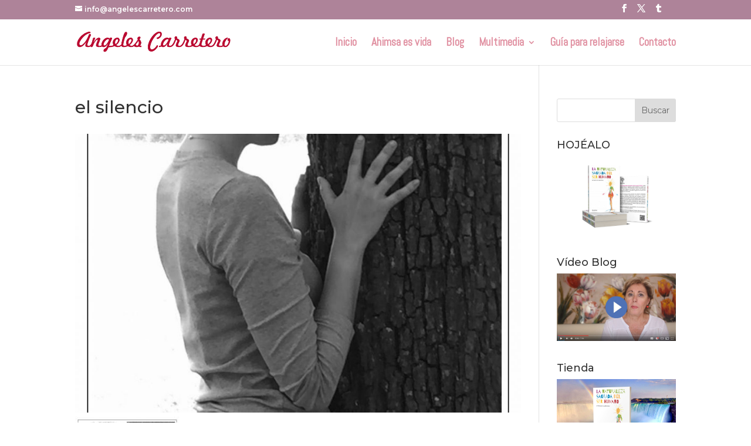

--- FILE ---
content_type: text/css; charset: UTF-8;charset=UTF-8
request_url: https://angelescarretero.com/wp-admin/admin-ajax.php?action=easy-facebook-likebox-customizer-style&ver=6.7.2
body_size: 19685
content:

.efbl_feed_wraper.efbl_skin_1635 .efbl-grid-skin .efbl-row.e-outer {
	grid-template-columns: repeat(auto-fill, minmax(33.33%, 1fr));
}

		
.efbl_feed_wraper.efbl_skin_1635 .efbl_feeds_holder.efbl_feeds_carousel .owl-nav {
	display: flex;
}

.efbl_feed_wraper.efbl_skin_1635 .efbl_feeds_holder.efbl_feeds_carousel .owl-dots {
	display: block;
}

		
		
		
		
		
.efbl_feed_wraper.efbl_skin_1635 .efbl_header .efbl_header_inner_wrap .efbl_header_content .efbl_header_meta .efbl_header_title {
		}

.efbl_feed_wraper.efbl_skin_1635 .efbl_header .efbl_header_inner_wrap .efbl_header_img img {
	border-radius: 0;
}

.efbl_feed_wraper.efbl_skin_1635 .efbl_header .efbl_header_inner_wrap .efbl_header_content .efbl_header_meta .efbl_cat,
.efbl_feed_wraper.efbl_skin_1635 .efbl_header .efbl_header_inner_wrap .efbl_header_content .efbl_header_meta .efbl_followers {
		}

.efbl_feed_wraper.efbl_skin_1635 .efbl_header .efbl_header_inner_wrap .efbl_header_content .efbl_bio {
		}

		
		.efbl_feed_popup_container .efbl-post-detail.efbl-popup-skin-1635 .efbl-d-columns-wrapper {
		}

.efbl_feed_popup_container .efbl-post-detail.efbl-popup-skin-1635 .efbl-d-columns-wrapper, .efbl_feed_popup_container .efbl-post-detail.efbl-popup-skin-1635 .efbl-d-columns-wrapper .efbl-caption .efbl-feed-description, .efbl_feed_popup_container .efbl-post-detail.efbl-popup-skin-1635 a, .efbl_feed_popup_container .efbl-post-detail.efbl-popup-skin-1635 span {
	
		
}

.efbl_feed_popup_container .efbl-post-detail.efbl-popup-skin-1635 .efbl-d-columns-wrapper .efbl-post-header {

					display: flex;

			
}

.efbl_feed_popup_container .efbl-post-detail.efbl-popup-skin-1635 .efbl-d-columns-wrapper .efbl-post-header .efbl-profile-image {

					display: block;

			
}

.efbl_feed_popup_container .efbl-post-detail.efbl-popup-skin-1635 .efbl-d-columns-wrapper .efbl-post-header h2 {

		
}

.efbl_feed_popup_container .efbl-post-detail.efbl-popup-skin-1635 .efbl-d-columns-wrapper .efbl-post-header span {

		
}

.efbl_feed_popup_container .efbl-post-detail.efbl-popup-skin-1635 .efbl-feed-description, .efbl_feed_popup_container .efbl-post-detail.efbl-popup-skin-1635 .efbl_link_text {

					display: block;

			
}

.efbl_feed_popup_container .efbl-post-detail.efbl-popup-skin-1635 .efbl-d-columns-wrapper .efbl-reactions-box {

					display: flex;

							
}

.efbl_feed_popup_container .efbl-post-detail.efbl-popup-skin-1635 .efbl-d-columns-wrapper .efbl-reactions-box .efbl-reactions span {

		
}


.efbl_feed_popup_container .efbl-post-detail.efbl-popup-skin-1635 .efbl-d-columns-wrapper .efbl-reactions-box .efbl-reactions .efbl_popup_likes_main {

					display: flex;

			
}

.efbl_feed_popup_container .efbl-post-detail.efbl-popup-skin-1635 .efbl-d-columns-wrapper .efbl-reactions-box .efbl-reactions .efbl-popup-comments-icon-wrapper {

					display: flex;

			
}

.efbl_feed_popup_container .efbl-post-detail.efbl-popup-skin-1635 .efbl-commnets, .efbl_feed_popup_container .efbl-post-detail.efbl-popup-skin-1635 .efbl-comments-list {

					display: block;

			
}

.efbl_feed_popup_container .efbl-post-detail.efbl-popup-skin-1635 .efbl-action-btn {

					display: block;

			
}

.efbl_feed_popup_container .efbl-post-detail.efbl-popup-skin-1635 .efbl-d-columns-wrapper .efbl-comments-list .efbl-comment-wrap {

		
}
		
.efbl_feed_wraper.efbl_skin_1639 .efbl-grid-skin .efbl-row.e-outer {
	grid-template-columns: repeat(auto-fill, minmax(33.33%, 1fr));
}

		
.efbl_feed_wraper.efbl_skin_1639 .efbl_feeds_holder.efbl_feeds_carousel .owl-nav {
	display: flex;
}

.efbl_feed_wraper.efbl_skin_1639 .efbl_feeds_holder.efbl_feeds_carousel .owl-dots {
	display: block;
}

		
		
		
		
		
.efbl_feed_wraper.efbl_skin_1639 .efbl_header .efbl_header_inner_wrap .efbl_header_content .efbl_header_meta .efbl_header_title {
		}

.efbl_feed_wraper.efbl_skin_1639 .efbl_header .efbl_header_inner_wrap .efbl_header_img img {
	border-radius: 0;
}

.efbl_feed_wraper.efbl_skin_1639 .efbl_header .efbl_header_inner_wrap .efbl_header_content .efbl_header_meta .efbl_cat,
.efbl_feed_wraper.efbl_skin_1639 .efbl_header .efbl_header_inner_wrap .efbl_header_content .efbl_header_meta .efbl_followers {
		}

.efbl_feed_wraper.efbl_skin_1639 .efbl_header .efbl_header_inner_wrap .efbl_header_content .efbl_bio {
		}

		
		.efbl_feed_popup_container .efbl-post-detail.efbl-popup-skin-1639 .efbl-d-columns-wrapper {
		}

.efbl_feed_popup_container .efbl-post-detail.efbl-popup-skin-1639 .efbl-d-columns-wrapper, .efbl_feed_popup_container .efbl-post-detail.efbl-popup-skin-1639 .efbl-d-columns-wrapper .efbl-caption .efbl-feed-description, .efbl_feed_popup_container .efbl-post-detail.efbl-popup-skin-1639 a, .efbl_feed_popup_container .efbl-post-detail.efbl-popup-skin-1639 span {
	
		
}

.efbl_feed_popup_container .efbl-post-detail.efbl-popup-skin-1639 .efbl-d-columns-wrapper .efbl-post-header {

					display: flex;

			
}

.efbl_feed_popup_container .efbl-post-detail.efbl-popup-skin-1639 .efbl-d-columns-wrapper .efbl-post-header .efbl-profile-image {

					display: block;

			
}

.efbl_feed_popup_container .efbl-post-detail.efbl-popup-skin-1639 .efbl-d-columns-wrapper .efbl-post-header h2 {

		
}

.efbl_feed_popup_container .efbl-post-detail.efbl-popup-skin-1639 .efbl-d-columns-wrapper .efbl-post-header span {

		
}

.efbl_feed_popup_container .efbl-post-detail.efbl-popup-skin-1639 .efbl-feed-description, .efbl_feed_popup_container .efbl-post-detail.efbl-popup-skin-1639 .efbl_link_text {

					display: block;

			
}

.efbl_feed_popup_container .efbl-post-detail.efbl-popup-skin-1639 .efbl-d-columns-wrapper .efbl-reactions-box {

					display: flex;

							
}

.efbl_feed_popup_container .efbl-post-detail.efbl-popup-skin-1639 .efbl-d-columns-wrapper .efbl-reactions-box .efbl-reactions span {

		
}


.efbl_feed_popup_container .efbl-post-detail.efbl-popup-skin-1639 .efbl-d-columns-wrapper .efbl-reactions-box .efbl-reactions .efbl_popup_likes_main {

					display: flex;

			
}

.efbl_feed_popup_container .efbl-post-detail.efbl-popup-skin-1639 .efbl-d-columns-wrapper .efbl-reactions-box .efbl-reactions .efbl-popup-comments-icon-wrapper {

					display: flex;

			
}

.efbl_feed_popup_container .efbl-post-detail.efbl-popup-skin-1639 .efbl-commnets, .efbl_feed_popup_container .efbl-post-detail.efbl-popup-skin-1639 .efbl-comments-list {

					display: block;

			
}

.efbl_feed_popup_container .efbl-post-detail.efbl-popup-skin-1639 .efbl-action-btn {

					display: block;

			
}

.efbl_feed_popup_container .efbl-post-detail.efbl-popup-skin-1639 .efbl-d-columns-wrapper .efbl-comments-list .efbl-comment-wrap {

		
}
		
.efbl_feed_wraper.efbl_skin_2427 .efbl-grid-skin .efbl-row.e-outer {
	grid-template-columns: repeat(auto-fill, minmax(33.33%, 1fr));
}

		
.efbl_feed_wraper.efbl_skin_2427 .efbl_feeds_holder.efbl_feeds_carousel .owl-nav {
	display: flex;
}

.efbl_feed_wraper.efbl_skin_2427 .efbl_feeds_holder.efbl_feeds_carousel .owl-dots {
	display: block;
}

		
		
		
		
		
.efbl_feed_wraper.efbl_skin_2427 .efbl_header .efbl_header_inner_wrap .efbl_header_content .efbl_header_meta .efbl_header_title {
		}

.efbl_feed_wraper.efbl_skin_2427 .efbl_header .efbl_header_inner_wrap .efbl_header_img img {
	border-radius: 0;
}

.efbl_feed_wraper.efbl_skin_2427 .efbl_header .efbl_header_inner_wrap .efbl_header_content .efbl_header_meta .efbl_cat,
.efbl_feed_wraper.efbl_skin_2427 .efbl_header .efbl_header_inner_wrap .efbl_header_content .efbl_header_meta .efbl_followers {
		}

.efbl_feed_wraper.efbl_skin_2427 .efbl_header .efbl_header_inner_wrap .efbl_header_content .efbl_bio {
		}

		
		.efbl_feed_popup_container .efbl-post-detail.efbl-popup-skin-2427 .efbl-d-columns-wrapper {
		}

.efbl_feed_popup_container .efbl-post-detail.efbl-popup-skin-2427 .efbl-d-columns-wrapper, .efbl_feed_popup_container .efbl-post-detail.efbl-popup-skin-2427 .efbl-d-columns-wrapper .efbl-caption .efbl-feed-description, .efbl_feed_popup_container .efbl-post-detail.efbl-popup-skin-2427 a, .efbl_feed_popup_container .efbl-post-detail.efbl-popup-skin-2427 span {
	
		
}

.efbl_feed_popup_container .efbl-post-detail.efbl-popup-skin-2427 .efbl-d-columns-wrapper .efbl-post-header {

					display: flex;

			
}

.efbl_feed_popup_container .efbl-post-detail.efbl-popup-skin-2427 .efbl-d-columns-wrapper .efbl-post-header .efbl-profile-image {

					display: block;

			
}

.efbl_feed_popup_container .efbl-post-detail.efbl-popup-skin-2427 .efbl-d-columns-wrapper .efbl-post-header h2 {

		
}

.efbl_feed_popup_container .efbl-post-detail.efbl-popup-skin-2427 .efbl-d-columns-wrapper .efbl-post-header span {

		
}

.efbl_feed_popup_container .efbl-post-detail.efbl-popup-skin-2427 .efbl-feed-description, .efbl_feed_popup_container .efbl-post-detail.efbl-popup-skin-2427 .efbl_link_text {

					display: block;

			
}

.efbl_feed_popup_container .efbl-post-detail.efbl-popup-skin-2427 .efbl-d-columns-wrapper .efbl-reactions-box {

					display: flex;

							
}

.efbl_feed_popup_container .efbl-post-detail.efbl-popup-skin-2427 .efbl-d-columns-wrapper .efbl-reactions-box .efbl-reactions span {

		
}


.efbl_feed_popup_container .efbl-post-detail.efbl-popup-skin-2427 .efbl-d-columns-wrapper .efbl-reactions-box .efbl-reactions .efbl_popup_likes_main {

					display: flex;

			
}

.efbl_feed_popup_container .efbl-post-detail.efbl-popup-skin-2427 .efbl-d-columns-wrapper .efbl-reactions-box .efbl-reactions .efbl-popup-comments-icon-wrapper {

					display: flex;

			
}

.efbl_feed_popup_container .efbl-post-detail.efbl-popup-skin-2427 .efbl-commnets, .efbl_feed_popup_container .efbl-post-detail.efbl-popup-skin-2427 .efbl-comments-list {

					display: block;

			
}

.efbl_feed_popup_container .efbl-post-detail.efbl-popup-skin-2427 .efbl-action-btn {

					display: block;

			
}

.efbl_feed_popup_container .efbl-post-detail.efbl-popup-skin-2427 .efbl-d-columns-wrapper .efbl-comments-list .efbl-comment-wrap {

		
}
		
.efbl_feed_wraper.efbl_skin_2428 .efbl-grid-skin .efbl-row.e-outer {
	grid-template-columns: repeat(auto-fill, minmax(33.33%, 1fr));
}

		
.efbl_feed_wraper.efbl_skin_2428 .efbl_feeds_holder.efbl_feeds_carousel .owl-nav {
	display: flex;
}

.efbl_feed_wraper.efbl_skin_2428 .efbl_feeds_holder.efbl_feeds_carousel .owl-dots {
	display: block;
}

		
		
		
		
		
.efbl_feed_wraper.efbl_skin_2428 .efbl_header .efbl_header_inner_wrap .efbl_header_content .efbl_header_meta .efbl_header_title {
		}

.efbl_feed_wraper.efbl_skin_2428 .efbl_header .efbl_header_inner_wrap .efbl_header_img img {
	border-radius: 0;
}

.efbl_feed_wraper.efbl_skin_2428 .efbl_header .efbl_header_inner_wrap .efbl_header_content .efbl_header_meta .efbl_cat,
.efbl_feed_wraper.efbl_skin_2428 .efbl_header .efbl_header_inner_wrap .efbl_header_content .efbl_header_meta .efbl_followers {
		}

.efbl_feed_wraper.efbl_skin_2428 .efbl_header .efbl_header_inner_wrap .efbl_header_content .efbl_bio {
		}

		
		.efbl_feed_popup_container .efbl-post-detail.efbl-popup-skin-2428 .efbl-d-columns-wrapper {
		}

.efbl_feed_popup_container .efbl-post-detail.efbl-popup-skin-2428 .efbl-d-columns-wrapper, .efbl_feed_popup_container .efbl-post-detail.efbl-popup-skin-2428 .efbl-d-columns-wrapper .efbl-caption .efbl-feed-description, .efbl_feed_popup_container .efbl-post-detail.efbl-popup-skin-2428 a, .efbl_feed_popup_container .efbl-post-detail.efbl-popup-skin-2428 span {
	
		
}

.efbl_feed_popup_container .efbl-post-detail.efbl-popup-skin-2428 .efbl-d-columns-wrapper .efbl-post-header {

					display: flex;

			
}

.efbl_feed_popup_container .efbl-post-detail.efbl-popup-skin-2428 .efbl-d-columns-wrapper .efbl-post-header .efbl-profile-image {

					display: block;

			
}

.efbl_feed_popup_container .efbl-post-detail.efbl-popup-skin-2428 .efbl-d-columns-wrapper .efbl-post-header h2 {

		
}

.efbl_feed_popup_container .efbl-post-detail.efbl-popup-skin-2428 .efbl-d-columns-wrapper .efbl-post-header span {

		
}

.efbl_feed_popup_container .efbl-post-detail.efbl-popup-skin-2428 .efbl-feed-description, .efbl_feed_popup_container .efbl-post-detail.efbl-popup-skin-2428 .efbl_link_text {

					display: block;

			
}

.efbl_feed_popup_container .efbl-post-detail.efbl-popup-skin-2428 .efbl-d-columns-wrapper .efbl-reactions-box {

					display: flex;

							
}

.efbl_feed_popup_container .efbl-post-detail.efbl-popup-skin-2428 .efbl-d-columns-wrapper .efbl-reactions-box .efbl-reactions span {

		
}


.efbl_feed_popup_container .efbl-post-detail.efbl-popup-skin-2428 .efbl-d-columns-wrapper .efbl-reactions-box .efbl-reactions .efbl_popup_likes_main {

					display: flex;

			
}

.efbl_feed_popup_container .efbl-post-detail.efbl-popup-skin-2428 .efbl-d-columns-wrapper .efbl-reactions-box .efbl-reactions .efbl-popup-comments-icon-wrapper {

					display: flex;

			
}

.efbl_feed_popup_container .efbl-post-detail.efbl-popup-skin-2428 .efbl-commnets, .efbl_feed_popup_container .efbl-post-detail.efbl-popup-skin-2428 .efbl-comments-list {

					display: block;

			
}

.efbl_feed_popup_container .efbl-post-detail.efbl-popup-skin-2428 .efbl-action-btn {

					display: block;

			
}

.efbl_feed_popup_container .efbl-post-detail.efbl-popup-skin-2428 .efbl-d-columns-wrapper .efbl-comments-list .efbl-comment-wrap {

		
}
		
.efbl_feed_wraper.efbl_skin_2429 .efbl-grid-skin .efbl-row.e-outer {
	grid-template-columns: repeat(auto-fill, minmax(33.33%, 1fr));
}

		
.efbl_feed_wraper.efbl_skin_2429 .efbl_feeds_holder.efbl_feeds_carousel .owl-nav {
	display: flex;
}

.efbl_feed_wraper.efbl_skin_2429 .efbl_feeds_holder.efbl_feeds_carousel .owl-dots {
	display: block;
}

		
		
		
		
		
.efbl_feed_wraper.efbl_skin_2429 .efbl_header .efbl_header_inner_wrap .efbl_header_content .efbl_header_meta .efbl_header_title {
		}

.efbl_feed_wraper.efbl_skin_2429 .efbl_header .efbl_header_inner_wrap .efbl_header_img img {
	border-radius: 0;
}

.efbl_feed_wraper.efbl_skin_2429 .efbl_header .efbl_header_inner_wrap .efbl_header_content .efbl_header_meta .efbl_cat,
.efbl_feed_wraper.efbl_skin_2429 .efbl_header .efbl_header_inner_wrap .efbl_header_content .efbl_header_meta .efbl_followers {
		}

.efbl_feed_wraper.efbl_skin_2429 .efbl_header .efbl_header_inner_wrap .efbl_header_content .efbl_bio {
		}

		
		.efbl_feed_popup_container .efbl-post-detail.efbl-popup-skin-2429 .efbl-d-columns-wrapper {
		}

.efbl_feed_popup_container .efbl-post-detail.efbl-popup-skin-2429 .efbl-d-columns-wrapper, .efbl_feed_popup_container .efbl-post-detail.efbl-popup-skin-2429 .efbl-d-columns-wrapper .efbl-caption .efbl-feed-description, .efbl_feed_popup_container .efbl-post-detail.efbl-popup-skin-2429 a, .efbl_feed_popup_container .efbl-post-detail.efbl-popup-skin-2429 span {
	
		
}

.efbl_feed_popup_container .efbl-post-detail.efbl-popup-skin-2429 .efbl-d-columns-wrapper .efbl-post-header {

					display: flex;

			
}

.efbl_feed_popup_container .efbl-post-detail.efbl-popup-skin-2429 .efbl-d-columns-wrapper .efbl-post-header .efbl-profile-image {

					display: block;

			
}

.efbl_feed_popup_container .efbl-post-detail.efbl-popup-skin-2429 .efbl-d-columns-wrapper .efbl-post-header h2 {

		
}

.efbl_feed_popup_container .efbl-post-detail.efbl-popup-skin-2429 .efbl-d-columns-wrapper .efbl-post-header span {

		
}

.efbl_feed_popup_container .efbl-post-detail.efbl-popup-skin-2429 .efbl-feed-description, .efbl_feed_popup_container .efbl-post-detail.efbl-popup-skin-2429 .efbl_link_text {

					display: block;

			
}

.efbl_feed_popup_container .efbl-post-detail.efbl-popup-skin-2429 .efbl-d-columns-wrapper .efbl-reactions-box {

					display: flex;

							
}

.efbl_feed_popup_container .efbl-post-detail.efbl-popup-skin-2429 .efbl-d-columns-wrapper .efbl-reactions-box .efbl-reactions span {

		
}


.efbl_feed_popup_container .efbl-post-detail.efbl-popup-skin-2429 .efbl-d-columns-wrapper .efbl-reactions-box .efbl-reactions .efbl_popup_likes_main {

					display: flex;

			
}

.efbl_feed_popup_container .efbl-post-detail.efbl-popup-skin-2429 .efbl-d-columns-wrapper .efbl-reactions-box .efbl-reactions .efbl-popup-comments-icon-wrapper {

					display: flex;

			
}

.efbl_feed_popup_container .efbl-post-detail.efbl-popup-skin-2429 .efbl-commnets, .efbl_feed_popup_container .efbl-post-detail.efbl-popup-skin-2429 .efbl-comments-list {

					display: block;

			
}

.efbl_feed_popup_container .efbl-post-detail.efbl-popup-skin-2429 .efbl-action-btn {

					display: block;

			
}

.efbl_feed_popup_container .efbl-post-detail.efbl-popup-skin-2429 .efbl-d-columns-wrapper .efbl-comments-list .efbl-comment-wrap {

		
}
		
.efbl_feed_wraper.efbl_skin_3222 .efbl-grid-skin .efbl-row.e-outer {
	grid-template-columns: repeat(auto-fill, minmax(33.33%, 1fr));
}

		
.efbl_feed_wraper.efbl_skin_3222 .efbl_feeds_holder.efbl_feeds_carousel .owl-nav {
	display: flex;
}

.efbl_feed_wraper.efbl_skin_3222 .efbl_feeds_holder.efbl_feeds_carousel .owl-dots {
	display: block;
}

		
		
		
		
		
.efbl_feed_wraper.efbl_skin_3222 .efbl_header .efbl_header_inner_wrap .efbl_header_content .efbl_header_meta .efbl_header_title {
		}

.efbl_feed_wraper.efbl_skin_3222 .efbl_header .efbl_header_inner_wrap .efbl_header_img img {
	border-radius: 0;
}

.efbl_feed_wraper.efbl_skin_3222 .efbl_header .efbl_header_inner_wrap .efbl_header_content .efbl_header_meta .efbl_cat,
.efbl_feed_wraper.efbl_skin_3222 .efbl_header .efbl_header_inner_wrap .efbl_header_content .efbl_header_meta .efbl_followers {
		}

.efbl_feed_wraper.efbl_skin_3222 .efbl_header .efbl_header_inner_wrap .efbl_header_content .efbl_bio {
		}

		
		.efbl_feed_popup_container .efbl-post-detail.efbl-popup-skin-3222 .efbl-d-columns-wrapper {
		}

.efbl_feed_popup_container .efbl-post-detail.efbl-popup-skin-3222 .efbl-d-columns-wrapper, .efbl_feed_popup_container .efbl-post-detail.efbl-popup-skin-3222 .efbl-d-columns-wrapper .efbl-caption .efbl-feed-description, .efbl_feed_popup_container .efbl-post-detail.efbl-popup-skin-3222 a, .efbl_feed_popup_container .efbl-post-detail.efbl-popup-skin-3222 span {
	
		
}

.efbl_feed_popup_container .efbl-post-detail.efbl-popup-skin-3222 .efbl-d-columns-wrapper .efbl-post-header {

					display: flex;

			
}

.efbl_feed_popup_container .efbl-post-detail.efbl-popup-skin-3222 .efbl-d-columns-wrapper .efbl-post-header .efbl-profile-image {

					display: block;

			
}

.efbl_feed_popup_container .efbl-post-detail.efbl-popup-skin-3222 .efbl-d-columns-wrapper .efbl-post-header h2 {

		
}

.efbl_feed_popup_container .efbl-post-detail.efbl-popup-skin-3222 .efbl-d-columns-wrapper .efbl-post-header span {

		
}

.efbl_feed_popup_container .efbl-post-detail.efbl-popup-skin-3222 .efbl-feed-description, .efbl_feed_popup_container .efbl-post-detail.efbl-popup-skin-3222 .efbl_link_text {

					display: block;

			
}

.efbl_feed_popup_container .efbl-post-detail.efbl-popup-skin-3222 .efbl-d-columns-wrapper .efbl-reactions-box {

					display: flex;

							
}

.efbl_feed_popup_container .efbl-post-detail.efbl-popup-skin-3222 .efbl-d-columns-wrapper .efbl-reactions-box .efbl-reactions span {

		
}


.efbl_feed_popup_container .efbl-post-detail.efbl-popup-skin-3222 .efbl-d-columns-wrapper .efbl-reactions-box .efbl-reactions .efbl_popup_likes_main {

					display: flex;

			
}

.efbl_feed_popup_container .efbl-post-detail.efbl-popup-skin-3222 .efbl-d-columns-wrapper .efbl-reactions-box .efbl-reactions .efbl-popup-comments-icon-wrapper {

					display: flex;

			
}

.efbl_feed_popup_container .efbl-post-detail.efbl-popup-skin-3222 .efbl-commnets, .efbl_feed_popup_container .efbl-post-detail.efbl-popup-skin-3222 .efbl-comments-list {

					display: block;

			
}

.efbl_feed_popup_container .efbl-post-detail.efbl-popup-skin-3222 .efbl-action-btn {

					display: block;

			
}

.efbl_feed_popup_container .efbl-post-detail.efbl-popup-skin-3222 .efbl-d-columns-wrapper .efbl-comments-list .efbl-comment-wrap {

		
}
		